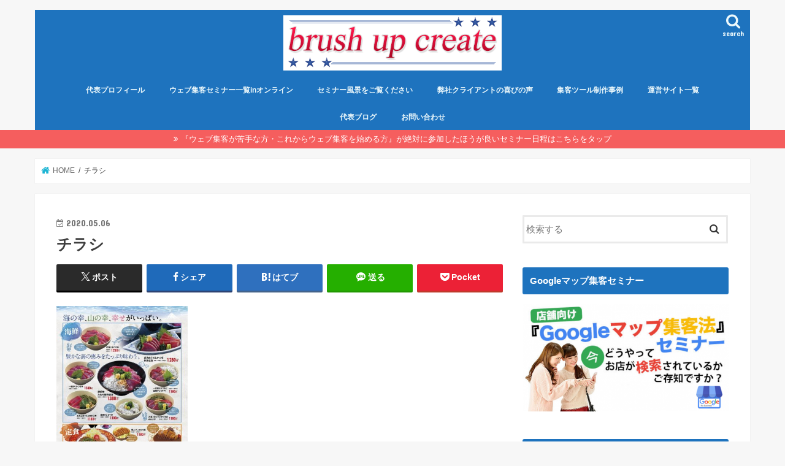

--- FILE ---
content_type: text/html; charset=UTF-8
request_url: https://brush-up18.net/omaezaki-tawaraya/attachment/%E3%83%81%E3%83%A9%E3%82%B7/
body_size: 17333
content:
<!doctype html>
<html dir="ltr" lang="ja" prefix="og: https://ogp.me/ns#">

<head>
<meta charset="utf-8">
<meta http-equiv="X-UA-Compatible" content="IE=edge">
<title>チラシ | 名古屋でウェブ集客セミナー・マーケティング・MEO対策ならBUC</title>
<meta name="HandheldFriendly" content="True">
<meta name="MobileOptimized" content="320">
<meta name="viewport" content="width=device-width, initial-scale=1"/>

<link rel="apple-touch-icon" href="https://brush-up18.net/wp-content/uploads/2018/12/名前なし.png"><link rel="icon" href="https://brush-up18.net/wp-content/uploads/2018/12/名前なし.png">
<link rel="pingback" href="https://brush-up18.net/xmlrpc.php">

<!--[if IE]>
<link rel="shortcut icon" href="https://brush-up18.net/wp-content/uploads/2018/12/名前なし.png"><![endif]-->

<!-- GAタグ -->
<script async src="https://www.googletagmanager.com/gtag/js?id=G-7XX42G33DN"></script>
<script>
  window.dataLayer = window.dataLayer || [];
  function gtag(){dataLayer.push(arguments);}
  gtag('js', new Date());

  gtag('config', 'G-7XX42G33DN');
</script>

<!-- Google tag (gtag.js) -->
<script async src="https://www.googletagmanager.com/gtag/js?id=G-7XX42G33DN"></script>
<script>
  window.dataLayer = window.dataLayer || [];
  function gtag(){dataLayer.push(arguments);}
  gtag('js', new Date());

  gtag('config', 'G-7XX42G33DN');
</script>

		<!-- All in One SEO 4.9.1 - aioseo.com -->
	<meta name="robots" content="max-image-preview:large" />
	<meta name="author" content="brushup758"/>
	<link rel="canonical" href="https://brush-up18.net/omaezaki-tawaraya/attachment/%e3%83%81%e3%83%a9%e3%82%b7/" />
	<meta name="generator" content="All in One SEO (AIOSEO) 4.9.1" />
		<meta property="og:locale" content="ja_JP" />
		<meta property="og:site_name" content="名古屋でウェブ集客セミナー・マーケティング・MEO対策ならBUC | 店舗経営にマーケティングを浸透させるセミナー講師" />
		<meta property="og:type" content="article" />
		<meta property="og:title" content="チラシ | 名古屋でウェブ集客セミナー・マーケティング・MEO対策ならBUC" />
		<meta property="og:url" content="https://brush-up18.net/omaezaki-tawaraya/attachment/%e3%83%81%e3%83%a9%e3%82%b7/" />
		<meta property="article:published_time" content="2020-05-05T19:42:56+00:00" />
		<meta property="article:modified_time" content="2020-05-05T19:43:05+00:00" />
		<meta name="twitter:card" content="summary" />
		<meta name="twitter:title" content="チラシ | 名古屋でウェブ集客セミナー・マーケティング・MEO対策ならBUC" />
		<script type="application/ld+json" class="aioseo-schema">
			{"@context":"https:\/\/schema.org","@graph":[{"@type":"BreadcrumbList","@id":"https:\/\/brush-up18.net\/omaezaki-tawaraya\/attachment\/%e3%83%81%e3%83%a9%e3%82%b7\/#breadcrumblist","itemListElement":[{"@type":"ListItem","@id":"https:\/\/brush-up18.net#listItem","position":1,"name":"Home","item":"https:\/\/brush-up18.net","nextItem":{"@type":"ListItem","@id":"https:\/\/brush-up18.net\/omaezaki-tawaraya\/attachment\/%e3%83%81%e3%83%a9%e3%82%b7\/#listItem","name":"\u30c1\u30e9\u30b7"}},{"@type":"ListItem","@id":"https:\/\/brush-up18.net\/omaezaki-tawaraya\/attachment\/%e3%83%81%e3%83%a9%e3%82%b7\/#listItem","position":2,"name":"\u30c1\u30e9\u30b7","previousItem":{"@type":"ListItem","@id":"https:\/\/brush-up18.net#listItem","name":"Home"}}]},{"@type":"ItemPage","@id":"https:\/\/brush-up18.net\/omaezaki-tawaraya\/attachment\/%e3%83%81%e3%83%a9%e3%82%b7\/#itempage","url":"https:\/\/brush-up18.net\/omaezaki-tawaraya\/attachment\/%e3%83%81%e3%83%a9%e3%82%b7\/","name":"\u30c1\u30e9\u30b7 | \u540d\u53e4\u5c4b\u3067\u30a6\u30a7\u30d6\u96c6\u5ba2\u30bb\u30df\u30ca\u30fc\u30fb\u30de\u30fc\u30b1\u30c6\u30a3\u30f3\u30b0\u30fbMEO\u5bfe\u7b56\u306a\u3089BUC","inLanguage":"ja","isPartOf":{"@id":"https:\/\/brush-up18.net\/#website"},"breadcrumb":{"@id":"https:\/\/brush-up18.net\/omaezaki-tawaraya\/attachment\/%e3%83%81%e3%83%a9%e3%82%b7\/#breadcrumblist"},"author":{"@id":"https:\/\/brush-up18.net\/author\/ij26362000\/#author"},"creator":{"@id":"https:\/\/brush-up18.net\/author\/ij26362000\/#author"},"datePublished":"2020-05-06T04:42:56+09:00","dateModified":"2020-05-06T04:43:05+09:00"},{"@type":"Organization","@id":"https:\/\/brush-up18.net\/#organization","name":"\u540d\u53e4\u5c4b\u3067\u30a6\u30a7\u30d6\u96c6\u5ba2\u30bb\u30df\u30ca\u30fc\u30fb\u30de\u30fc\u30b1\u30c6\u30a3\u30f3\u30b0\u30fbMEO\u5bfe\u7b56\u306a\u3089BUC","description":"\u5e97\u8217\u7d4c\u55b6\u306b\u30de\u30fc\u30b1\u30c6\u30a3\u30f3\u30b0\u3092\u6d78\u900f\u3055\u305b\u308b\u30bb\u30df\u30ca\u30fc\u8b1b\u5e2b","url":"https:\/\/brush-up18.net\/"},{"@type":"Person","@id":"https:\/\/brush-up18.net\/author\/ij26362000\/#author","url":"https:\/\/brush-up18.net\/author\/ij26362000\/","name":"brushup758","image":{"@type":"ImageObject","@id":"https:\/\/brush-up18.net\/omaezaki-tawaraya\/attachment\/%e3%83%81%e3%83%a9%e3%82%b7\/#authorImage","url":"https:\/\/secure.gravatar.com\/avatar\/466d6928e000c1dd7773bbc8abdead2a3f53812ca0d730689a0abb286d2afbe6?s=96&d=mm&r=g","width":96,"height":96,"caption":"brushup758"}},{"@type":"WebSite","@id":"https:\/\/brush-up18.net\/#website","url":"https:\/\/brush-up18.net\/","name":"\u540d\u53e4\u5c4b\u3067\u30a6\u30a7\u30d6\u96c6\u5ba2\u30bb\u30df\u30ca\u30fc\u30fb\u30de\u30fc\u30b1\u30c6\u30a3\u30f3\u30b0\u30fbMEO\u5bfe\u7b56\u306a\u3089BUC","description":"\u5e97\u8217\u7d4c\u55b6\u306b\u30de\u30fc\u30b1\u30c6\u30a3\u30f3\u30b0\u3092\u6d78\u900f\u3055\u305b\u308b\u30bb\u30df\u30ca\u30fc\u8b1b\u5e2b","inLanguage":"ja","publisher":{"@id":"https:\/\/brush-up18.net\/#organization"}}]}
		</script>
		<!-- All in One SEO -->

<link rel='dns-prefetch' href='//ajax.googleapis.com' />
<link rel='dns-prefetch' href='//stats.wp.com' />
<link rel='dns-prefetch' href='//fonts.googleapis.com' />
<link rel='dns-prefetch' href='//maxcdn.bootstrapcdn.com' />
<link rel='dns-prefetch' href='//v0.wordpress.com' />
<link rel='preconnect' href='//c0.wp.com' />
<link rel="alternate" type="application/rss+xml" title="名古屋でウェブ集客セミナー・マーケティング・MEO対策ならBUC &raquo; フィード" href="https://brush-up18.net/feed/" />
<link rel="alternate" type="application/rss+xml" title="名古屋でウェブ集客セミナー・マーケティング・MEO対策ならBUC &raquo; コメントフィード" href="https://brush-up18.net/comments/feed/" />
<link rel="alternate" type="application/rss+xml" title="名古屋でウェブ集客セミナー・マーケティング・MEO対策ならBUC &raquo; チラシ のコメントのフィード" href="https://brush-up18.net/omaezaki-tawaraya/attachment/%e3%83%81%e3%83%a9%e3%82%b7/feed/" />
<link rel="alternate" title="oEmbed (JSON)" type="application/json+oembed" href="https://brush-up18.net/wp-json/oembed/1.0/embed?url=https%3A%2F%2Fbrush-up18.net%2Fomaezaki-tawaraya%2Fattachment%2F%25e3%2583%2581%25e3%2583%25a9%25e3%2582%25b7%2F" />
<link rel="alternate" title="oEmbed (XML)" type="text/xml+oembed" href="https://brush-up18.net/wp-json/oembed/1.0/embed?url=https%3A%2F%2Fbrush-up18.net%2Fomaezaki-tawaraya%2Fattachment%2F%25e3%2583%2581%25e3%2583%25a9%25e3%2582%25b7%2F&#038;format=xml" />
<style id='wp-img-auto-sizes-contain-inline-css' type='text/css'>
img:is([sizes=auto i],[sizes^="auto," i]){contain-intrinsic-size:3000px 1500px}
/*# sourceURL=wp-img-auto-sizes-contain-inline-css */
</style>
<style id='wp-emoji-styles-inline-css' type='text/css'>

	img.wp-smiley, img.emoji {
		display: inline !important;
		border: none !important;
		box-shadow: none !important;
		height: 1em !important;
		width: 1em !important;
		margin: 0 0.07em !important;
		vertical-align: -0.1em !important;
		background: none !important;
		padding: 0 !important;
	}
/*# sourceURL=wp-emoji-styles-inline-css */
</style>
<link rel='stylesheet' id='wp-block-library-css' href='https://c0.wp.com/c/6.9/wp-includes/css/dist/block-library/style.min.css' type='text/css' media='all' />
<style id='global-styles-inline-css' type='text/css'>
:root{--wp--preset--aspect-ratio--square: 1;--wp--preset--aspect-ratio--4-3: 4/3;--wp--preset--aspect-ratio--3-4: 3/4;--wp--preset--aspect-ratio--3-2: 3/2;--wp--preset--aspect-ratio--2-3: 2/3;--wp--preset--aspect-ratio--16-9: 16/9;--wp--preset--aspect-ratio--9-16: 9/16;--wp--preset--color--black: #000000;--wp--preset--color--cyan-bluish-gray: #abb8c3;--wp--preset--color--white: #ffffff;--wp--preset--color--pale-pink: #f78da7;--wp--preset--color--vivid-red: #cf2e2e;--wp--preset--color--luminous-vivid-orange: #ff6900;--wp--preset--color--luminous-vivid-amber: #fcb900;--wp--preset--color--light-green-cyan: #7bdcb5;--wp--preset--color--vivid-green-cyan: #00d084;--wp--preset--color--pale-cyan-blue: #8ed1fc;--wp--preset--color--vivid-cyan-blue: #0693e3;--wp--preset--color--vivid-purple: #9b51e0;--wp--preset--gradient--vivid-cyan-blue-to-vivid-purple: linear-gradient(135deg,rgb(6,147,227) 0%,rgb(155,81,224) 100%);--wp--preset--gradient--light-green-cyan-to-vivid-green-cyan: linear-gradient(135deg,rgb(122,220,180) 0%,rgb(0,208,130) 100%);--wp--preset--gradient--luminous-vivid-amber-to-luminous-vivid-orange: linear-gradient(135deg,rgb(252,185,0) 0%,rgb(255,105,0) 100%);--wp--preset--gradient--luminous-vivid-orange-to-vivid-red: linear-gradient(135deg,rgb(255,105,0) 0%,rgb(207,46,46) 100%);--wp--preset--gradient--very-light-gray-to-cyan-bluish-gray: linear-gradient(135deg,rgb(238,238,238) 0%,rgb(169,184,195) 100%);--wp--preset--gradient--cool-to-warm-spectrum: linear-gradient(135deg,rgb(74,234,220) 0%,rgb(151,120,209) 20%,rgb(207,42,186) 40%,rgb(238,44,130) 60%,rgb(251,105,98) 80%,rgb(254,248,76) 100%);--wp--preset--gradient--blush-light-purple: linear-gradient(135deg,rgb(255,206,236) 0%,rgb(152,150,240) 100%);--wp--preset--gradient--blush-bordeaux: linear-gradient(135deg,rgb(254,205,165) 0%,rgb(254,45,45) 50%,rgb(107,0,62) 100%);--wp--preset--gradient--luminous-dusk: linear-gradient(135deg,rgb(255,203,112) 0%,rgb(199,81,192) 50%,rgb(65,88,208) 100%);--wp--preset--gradient--pale-ocean: linear-gradient(135deg,rgb(255,245,203) 0%,rgb(182,227,212) 50%,rgb(51,167,181) 100%);--wp--preset--gradient--electric-grass: linear-gradient(135deg,rgb(202,248,128) 0%,rgb(113,206,126) 100%);--wp--preset--gradient--midnight: linear-gradient(135deg,rgb(2,3,129) 0%,rgb(40,116,252) 100%);--wp--preset--font-size--small: 13px;--wp--preset--font-size--medium: 20px;--wp--preset--font-size--large: 36px;--wp--preset--font-size--x-large: 42px;--wp--preset--spacing--20: 0.44rem;--wp--preset--spacing--30: 0.67rem;--wp--preset--spacing--40: 1rem;--wp--preset--spacing--50: 1.5rem;--wp--preset--spacing--60: 2.25rem;--wp--preset--spacing--70: 3.38rem;--wp--preset--spacing--80: 5.06rem;--wp--preset--shadow--natural: 6px 6px 9px rgba(0, 0, 0, 0.2);--wp--preset--shadow--deep: 12px 12px 50px rgba(0, 0, 0, 0.4);--wp--preset--shadow--sharp: 6px 6px 0px rgba(0, 0, 0, 0.2);--wp--preset--shadow--outlined: 6px 6px 0px -3px rgb(255, 255, 255), 6px 6px rgb(0, 0, 0);--wp--preset--shadow--crisp: 6px 6px 0px rgb(0, 0, 0);}:where(.is-layout-flex){gap: 0.5em;}:where(.is-layout-grid){gap: 0.5em;}body .is-layout-flex{display: flex;}.is-layout-flex{flex-wrap: wrap;align-items: center;}.is-layout-flex > :is(*, div){margin: 0;}body .is-layout-grid{display: grid;}.is-layout-grid > :is(*, div){margin: 0;}:where(.wp-block-columns.is-layout-flex){gap: 2em;}:where(.wp-block-columns.is-layout-grid){gap: 2em;}:where(.wp-block-post-template.is-layout-flex){gap: 1.25em;}:where(.wp-block-post-template.is-layout-grid){gap: 1.25em;}.has-black-color{color: var(--wp--preset--color--black) !important;}.has-cyan-bluish-gray-color{color: var(--wp--preset--color--cyan-bluish-gray) !important;}.has-white-color{color: var(--wp--preset--color--white) !important;}.has-pale-pink-color{color: var(--wp--preset--color--pale-pink) !important;}.has-vivid-red-color{color: var(--wp--preset--color--vivid-red) !important;}.has-luminous-vivid-orange-color{color: var(--wp--preset--color--luminous-vivid-orange) !important;}.has-luminous-vivid-amber-color{color: var(--wp--preset--color--luminous-vivid-amber) !important;}.has-light-green-cyan-color{color: var(--wp--preset--color--light-green-cyan) !important;}.has-vivid-green-cyan-color{color: var(--wp--preset--color--vivid-green-cyan) !important;}.has-pale-cyan-blue-color{color: var(--wp--preset--color--pale-cyan-blue) !important;}.has-vivid-cyan-blue-color{color: var(--wp--preset--color--vivid-cyan-blue) !important;}.has-vivid-purple-color{color: var(--wp--preset--color--vivid-purple) !important;}.has-black-background-color{background-color: var(--wp--preset--color--black) !important;}.has-cyan-bluish-gray-background-color{background-color: var(--wp--preset--color--cyan-bluish-gray) !important;}.has-white-background-color{background-color: var(--wp--preset--color--white) !important;}.has-pale-pink-background-color{background-color: var(--wp--preset--color--pale-pink) !important;}.has-vivid-red-background-color{background-color: var(--wp--preset--color--vivid-red) !important;}.has-luminous-vivid-orange-background-color{background-color: var(--wp--preset--color--luminous-vivid-orange) !important;}.has-luminous-vivid-amber-background-color{background-color: var(--wp--preset--color--luminous-vivid-amber) !important;}.has-light-green-cyan-background-color{background-color: var(--wp--preset--color--light-green-cyan) !important;}.has-vivid-green-cyan-background-color{background-color: var(--wp--preset--color--vivid-green-cyan) !important;}.has-pale-cyan-blue-background-color{background-color: var(--wp--preset--color--pale-cyan-blue) !important;}.has-vivid-cyan-blue-background-color{background-color: var(--wp--preset--color--vivid-cyan-blue) !important;}.has-vivid-purple-background-color{background-color: var(--wp--preset--color--vivid-purple) !important;}.has-black-border-color{border-color: var(--wp--preset--color--black) !important;}.has-cyan-bluish-gray-border-color{border-color: var(--wp--preset--color--cyan-bluish-gray) !important;}.has-white-border-color{border-color: var(--wp--preset--color--white) !important;}.has-pale-pink-border-color{border-color: var(--wp--preset--color--pale-pink) !important;}.has-vivid-red-border-color{border-color: var(--wp--preset--color--vivid-red) !important;}.has-luminous-vivid-orange-border-color{border-color: var(--wp--preset--color--luminous-vivid-orange) !important;}.has-luminous-vivid-amber-border-color{border-color: var(--wp--preset--color--luminous-vivid-amber) !important;}.has-light-green-cyan-border-color{border-color: var(--wp--preset--color--light-green-cyan) !important;}.has-vivid-green-cyan-border-color{border-color: var(--wp--preset--color--vivid-green-cyan) !important;}.has-pale-cyan-blue-border-color{border-color: var(--wp--preset--color--pale-cyan-blue) !important;}.has-vivid-cyan-blue-border-color{border-color: var(--wp--preset--color--vivid-cyan-blue) !important;}.has-vivid-purple-border-color{border-color: var(--wp--preset--color--vivid-purple) !important;}.has-vivid-cyan-blue-to-vivid-purple-gradient-background{background: var(--wp--preset--gradient--vivid-cyan-blue-to-vivid-purple) !important;}.has-light-green-cyan-to-vivid-green-cyan-gradient-background{background: var(--wp--preset--gradient--light-green-cyan-to-vivid-green-cyan) !important;}.has-luminous-vivid-amber-to-luminous-vivid-orange-gradient-background{background: var(--wp--preset--gradient--luminous-vivid-amber-to-luminous-vivid-orange) !important;}.has-luminous-vivid-orange-to-vivid-red-gradient-background{background: var(--wp--preset--gradient--luminous-vivid-orange-to-vivid-red) !important;}.has-very-light-gray-to-cyan-bluish-gray-gradient-background{background: var(--wp--preset--gradient--very-light-gray-to-cyan-bluish-gray) !important;}.has-cool-to-warm-spectrum-gradient-background{background: var(--wp--preset--gradient--cool-to-warm-spectrum) !important;}.has-blush-light-purple-gradient-background{background: var(--wp--preset--gradient--blush-light-purple) !important;}.has-blush-bordeaux-gradient-background{background: var(--wp--preset--gradient--blush-bordeaux) !important;}.has-luminous-dusk-gradient-background{background: var(--wp--preset--gradient--luminous-dusk) !important;}.has-pale-ocean-gradient-background{background: var(--wp--preset--gradient--pale-ocean) !important;}.has-electric-grass-gradient-background{background: var(--wp--preset--gradient--electric-grass) !important;}.has-midnight-gradient-background{background: var(--wp--preset--gradient--midnight) !important;}.has-small-font-size{font-size: var(--wp--preset--font-size--small) !important;}.has-medium-font-size{font-size: var(--wp--preset--font-size--medium) !important;}.has-large-font-size{font-size: var(--wp--preset--font-size--large) !important;}.has-x-large-font-size{font-size: var(--wp--preset--font-size--x-large) !important;}
/*# sourceURL=global-styles-inline-css */
</style>

<style id='classic-theme-styles-inline-css' type='text/css'>
/*! This file is auto-generated */
.wp-block-button__link{color:#fff;background-color:#32373c;border-radius:9999px;box-shadow:none;text-decoration:none;padding:calc(.667em + 2px) calc(1.333em + 2px);font-size:1.125em}.wp-block-file__button{background:#32373c;color:#fff;text-decoration:none}
/*# sourceURL=/wp-includes/css/classic-themes.min.css */
</style>
<link rel='stylesheet' id='contact-form-7-css' href='https://brush-up18.net/wp-content/plugins/contact-form-7/includes/css/styles.css' type='text/css' media='all' />
<link rel='stylesheet' id='wpdm-fonticon-css' href='https://brush-up18.net/wp-content/plugins/download-manager/assets/wpdm-iconfont/css/wpdm-icons.css' type='text/css' media='all' />
<link rel='stylesheet' id='wpdm-front-css' href='https://brush-up18.net/wp-content/plugins/download-manager/assets/css/front.min.css' type='text/css' media='all' />
<link rel='stylesheet' id='style-css' href='https://brush-up18.net/wp-content/themes/jstork/style.css' type='text/css' media='all' />
<link rel='stylesheet' id='child-style-css' href='https://brush-up18.net/wp-content/themes/jstork_custom/style.css' type='text/css' media='all' />
<link rel='stylesheet' id='slick-css' href='https://brush-up18.net/wp-content/themes/jstork/library/css/slick.css' type='text/css' media='all' />
<link rel='stylesheet' id='shortcode-css' href='https://brush-up18.net/wp-content/themes/jstork/library/css/shortcode.css' type='text/css' media='all' />
<link rel='stylesheet' id='gf_Concert-css' href='//fonts.googleapis.com/css?family=Concert+One' type='text/css' media='all' />
<link rel='stylesheet' id='gf_Lato-css' href='//fonts.googleapis.com/css?family=Lato' type='text/css' media='all' />
<link rel='stylesheet' id='fontawesome-css' href='//maxcdn.bootstrapcdn.com/font-awesome/4.7.0/css/font-awesome.min.css' type='text/css' media='all' />
<link rel='stylesheet' id='remodal-css' href='https://brush-up18.net/wp-content/themes/jstork/library/css/remodal.css' type='text/css' media='all' />
<link rel='stylesheet' id='animate-css' href='https://brush-up18.net/wp-content/themes/jstork/library/css/animate.min.css' type='text/css' media='all' />
<style id='jetpack_facebook_likebox-inline-css' type='text/css'>
.widget_facebook_likebox {
	overflow: hidden;
}

/*# sourceURL=https://brush-up18.net/wp-content/plugins/jetpack/modules/widgets/facebook-likebox/style.css */
</style>
<script type="text/javascript" src="//ajax.googleapis.com/ajax/libs/jquery/1.12.4/jquery.min.js" id="jquery-js"></script>
<script type="text/javascript" src="https://brush-up18.net/wp-content/plugins/download-manager/assets/js/wpdm.min.js" id="wpdm-frontend-js-js"></script>
<script type="text/javascript" id="wpdm-frontjs-js-extra">
/* <![CDATA[ */
var wpdm_url = {"home":"https://brush-up18.net/","site":"https://brush-up18.net/","ajax":"https://brush-up18.net/wp-admin/admin-ajax.php"};
var wpdm_js = {"spinner":"\u003Ci class=\"wpdm-icon wpdm-sun wpdm-spin\"\u003E\u003C/i\u003E","client_id":"3eaf9ed0f52a8ea76e21a211f84f9353"};
var wpdm_strings = {"pass_var":"\u30d1\u30b9\u30ef\u30fc\u30c9\u78ba\u8a8d\u5b8c\u4e86 !","pass_var_q":"\u30c0\u30a6\u30f3\u30ed\u30fc\u30c9\u3092\u958b\u59cb\u3059\u308b\u306b\u306f\u3001\u6b21\u306e\u30dc\u30bf\u30f3\u3092\u30af\u30ea\u30c3\u30af\u3057\u3066\u304f\u3060\u3055\u3044\u3002","start_dl":"\u30c0\u30a6\u30f3\u30ed\u30fc\u30c9\u958b\u59cb"};
//# sourceURL=wpdm-frontjs-js-extra
/* ]]> */
</script>
<script type="text/javascript" src="https://brush-up18.net/wp-content/plugins/download-manager/assets/js/front.min.js" id="wpdm-frontjs-js"></script>
<link rel="https://api.w.org/" href="https://brush-up18.net/wp-json/" /><link rel="alternate" title="JSON" type="application/json" href="https://brush-up18.net/wp-json/wp/v2/media/3795" /><link rel="EditURI" type="application/rsd+xml" title="RSD" href="https://brush-up18.net/xmlrpc.php?rsd" />

<link rel='shortlink' href='https://wp.me/a91Ovk-Zd' />
	<style>img#wpstats{display:none}</style>
		<style type="text/css">
body{color: #3E3E3E;}
a, #breadcrumb li.bc_homelink a::before, .authorbox .author_sns li a::before{color: #1BB4D3;}
a:hover{color: #E69B9B;}
.article-footer .post-categories li a,.article-footer .tags a,.accordionBtn{  background: #1BB4D3;  border-color: #1BB4D3;}
.article-footer .tags a{color:#1BB4D3; background: none;}
.article-footer .post-categories li a:hover,.article-footer .tags a:hover,.accordionBtn.active{ background:#E69B9B;  border-color:#E69B9B;}
input[type="text"],input[type="password"],input[type="datetime"],input[type="datetime-local"],input[type="date"],input[type="month"],input[type="time"],input[type="week"],input[type="number"],input[type="email"],input[type="url"],input[type="search"],input[type="tel"],input[type="color"],select,textarea,.field { background-color: #ffffff;}
.header{color: #ffffff;}
.bgfull .header,.header.bg,.header #inner-header,.menu-sp{background: #1e73be;}
#logo a{color: #eeee22;}
#g_nav .nav li a,.nav_btn,.menu-sp a,.menu-sp a,.menu-sp > ul:after{color: #edf9fc;}
#logo a:hover,#g_nav .nav li a:hover,.nav_btn:hover{color:#eeeeee;}
@media only screen and (min-width: 768px) {
.nav > li > a:after{background: #eeeeee;}
.nav ul {background: #666666;}
#g_nav .nav li ul.sub-menu li a{color: #f7f7f7;}
}
@media only screen and (max-width: 1165px) {
.site_description{background: #1e73be; color: #ffffff;}
}
#inner-content, #breadcrumb, .entry-content blockquote:before, .entry-content blockquote:after{background: #ffffff}
.top-post-list .post-list:before{background: #1BB4D3;}
.widget li a:after{color: #1BB4D3;}
.entry-content h2,.widgettitle,.accordion::before{background: #1e73be; color: #ffffff;}
.entry-content h3{border-color: #1e73be;}
.h_boader .entry-content h2{border-color: #1e73be; color: #3E3E3E;}
.h_balloon .entry-content h2:after{border-top-color: #1e73be;}
.entry-content ul li:before{ background: #1e73be;}
.entry-content ol li:before{ background: #1e73be;}
.post-list-card .post-list .eyecatch .cat-name,.top-post-list .post-list .eyecatch .cat-name,.byline .cat-name,.single .authorbox .author-newpost li .cat-name,.related-box li .cat-name,.carouselwrap .cat-name,.eyecatch .cat-name{background: #fcee21; color:  #444444;}
ul.wpp-list li a:before{background: #1e73be; color: #ffffff;}
.readmore a{border:1px solid #1BB4D3;color:#1BB4D3;}
.readmore a:hover{background:#1BB4D3;color:#fff;}
.btn-wrap a{background: #1BB4D3;border: 1px solid #1BB4D3;}
.btn-wrap a:hover{background: #E69B9B;border-color: #E69B9B;}
.btn-wrap.simple a{border:1px solid #1BB4D3;color:#1BB4D3;}
.btn-wrap.simple a:hover{background:#1BB4D3;}
.blue-btn, .comment-reply-link, #submit { background-color: #1BB4D3; }
.blue-btn:hover, .comment-reply-link:hover, #submit:hover, .blue-btn:focus, .comment-reply-link:focus, #submit:focus {background-color: #E69B9B; }
#sidebar1{color: #444444;}
.widget:not(.widget_text) a{color:#666666;}
.widget:not(.widget_text) a:hover{color:#999999;}
.bgfull #footer-top,#footer-top .inner,.cta-inner{background-color: #666666; color: #CACACA;}
.footer a,#footer-top a{color: #f7f7f7;}
#footer-top .widgettitle{color: #CACACA;}
.bgfull .footer,.footer.bg,.footer .inner {background-color: #666666;color: #CACACA;}
.footer-links li a:before{ color: #1e73be;}
.pagination a, .pagination span,.page-links a{border-color: #1BB4D3; color: #1BB4D3;}
.pagination .current,.pagination .current:hover,.page-links ul > li > span{background-color: #1BB4D3; border-color: #1BB4D3;}
.pagination a:hover, .pagination a:focus,.page-links a:hover, .page-links a:focus{background-color: #1BB4D3; color: #fff;}
</style>
<link rel="icon" href="https://brush-up18.net/wp-content/uploads/2017/07/cropped--32x32.jpg" sizes="32x32" />
<link rel="icon" href="https://brush-up18.net/wp-content/uploads/2017/07/cropped--192x192.jpg" sizes="192x192" />
<link rel="apple-touch-icon" href="https://brush-up18.net/wp-content/uploads/2017/07/cropped--180x180.jpg" />
<meta name="msapplication-TileImage" content="https://brush-up18.net/wp-content/uploads/2017/07/cropped--270x270.jpg" />
<meta name="generator" content="WordPress Download Manager 3.3.32" />
                <style>
        /* WPDM Link Template Styles */        </style>
                <style>

            :root {
                --color-primary: #4a8eff;
                --color-primary-rgb: 74, 142, 255;
                --color-primary-hover: #5998ff;
                --color-primary-active: #3281ff;
                --clr-sec: #6c757d;
                --clr-sec-rgb: 108, 117, 125;
                --clr-sec-hover: #6c757d;
                --clr-sec-active: #6c757d;
                --color-secondary: #6c757d;
                --color-secondary-rgb: 108, 117, 125;
                --color-secondary-hover: #6c757d;
                --color-secondary-active: #6c757d;
                --color-success: #018e11;
                --color-success-rgb: 1, 142, 17;
                --color-success-hover: #0aad01;
                --color-success-active: #0c8c01;
                --color-info: #2CA8FF;
                --color-info-rgb: 44, 168, 255;
                --color-info-hover: #2CA8FF;
                --color-info-active: #2CA8FF;
                --color-warning: #FFB236;
                --color-warning-rgb: 255, 178, 54;
                --color-warning-hover: #FFB236;
                --color-warning-active: #FFB236;
                --color-danger: #ff5062;
                --color-danger-rgb: 255, 80, 98;
                --color-danger-hover: #ff5062;
                --color-danger-active: #ff5062;
                --color-green: #30b570;
                --color-blue: #0073ff;
                --color-purple: #8557D3;
                --color-red: #ff5062;
                --color-muted: rgba(69, 89, 122, 0.6);
                --wpdm-font: "Sen", -apple-system, BlinkMacSystemFont, "Segoe UI", Roboto, Helvetica, Arial, sans-serif, "Apple Color Emoji", "Segoe UI Emoji", "Segoe UI Symbol";
            }

            .wpdm-download-link.btn.btn-primary {
                border-radius: 4px;
            }


        </style>
        </head>

<body data-rsssl=1 class="attachment wp-singular attachment-template-default single single-attachment postid-3795 attachmentid-3795 attachment-jpeg wp-theme-jstork wp-child-theme-jstork_custom bg pannavi_on h_default sidebarright undo_off">
	<div id="container">

<header class="header animated fadeIn headercenter" role="banner">
<div id="inner-header" class="wrap cf">
<div id="logo" class="gf fs_m">
<p class="h1 img"><a href="https://brush-up18.net"><img src="https://brush-up18.net/wp-content/uploads/2018/12/名前なし.png" alt="名古屋でウェブ集客セミナー・マーケティング・MEO対策ならBUC"></a></p>
</div>

<a href="#searchbox" data-remodal-target="searchbox" class="nav_btn search_btn"><span class="text gf">search</span></a>

<nav id="g_nav" role="navigation">
<ul id="menu-gloval-navi" class="nav top-nav cf"><li id="menu-item-3296" class="menu-item menu-item-type-post_type menu-item-object-page menu-item-3296"><a href="https://brush-up18.net/profile/">代表プロフィール</a></li>
<li id="menu-item-1351" class="menu-item menu-item-type-post_type menu-item-object-page menu-item-1351"><a href="https://brush-up18.net/seminar-list/">ウェブ集客セミナー一覧inオンライン</a></li>
<li id="menu-item-1807" class="menu-item menu-item-type-post_type menu-item-object-page menu-item-1807"><a href="https://brush-up18.net/seminar-appearance/">セミナー風景をご覧ください</a></li>
<li id="menu-item-1786" class="menu-item menu-item-type-post_type menu-item-object-page menu-item-1786"><a href="https://brush-up18.net/c-voice/">弊社クライアントの喜びの声</a></li>
<li id="menu-item-1835" class="menu-item menu-item-type-post_type menu-item-object-page menu-item-1835"><a href="https://brush-up18.net/production-example/">集客ツール制作事例</a></li>
<li id="menu-item-1364" class="menu-item menu-item-type-post_type menu-item-object-page menu-item-1364"><a href="https://brush-up18.net/operation-site/">運営サイト一覧</a></li>
<li id="menu-item-3262" class="menu-item menu-item-type-post_type menu-item-object-page current_page_parent menu-item-3262"><a href="https://brush-up18.net/blog/">代表ブログ</a></li>
<li id="menu-item-1814" class="menu-item menu-item-type-post_type menu-item-object-page menu-item-1814"><a href="https://brush-up18.net/inquiry/">お問い合わせ</a></li>
</ul></nav>

<a href="#spnavi" data-remodal-target="spnavi" class="nav_btn"><span class="text gf">menu</span></a>



</div>
</header>


<div class="remodal" data-remodal-id="spnavi" data-remodal-options="hashTracking:false">
<button data-remodal-action="close" class="remodal-close"><span class="text gf">CLOSE</span></button>
<ul id="menu-gloval-navi-1" class="sp_g_nav nav top-nav cf"><li class="menu-item menu-item-type-post_type menu-item-object-page menu-item-3296"><a href="https://brush-up18.net/profile/">代表プロフィール</a></li>
<li class="menu-item menu-item-type-post_type menu-item-object-page menu-item-1351"><a href="https://brush-up18.net/seminar-list/">ウェブ集客セミナー一覧inオンライン</a></li>
<li class="menu-item menu-item-type-post_type menu-item-object-page menu-item-1807"><a href="https://brush-up18.net/seminar-appearance/">セミナー風景をご覧ください</a></li>
<li class="menu-item menu-item-type-post_type menu-item-object-page menu-item-1786"><a href="https://brush-up18.net/c-voice/">弊社クライアントの喜びの声</a></li>
<li class="menu-item menu-item-type-post_type menu-item-object-page menu-item-1835"><a href="https://brush-up18.net/production-example/">集客ツール制作事例</a></li>
<li class="menu-item menu-item-type-post_type menu-item-object-page menu-item-1364"><a href="https://brush-up18.net/operation-site/">運営サイト一覧</a></li>
<li class="menu-item menu-item-type-post_type menu-item-object-page current_page_parent menu-item-3262"><a href="https://brush-up18.net/blog/">代表ブログ</a></li>
<li class="menu-item menu-item-type-post_type menu-item-object-page menu-item-1814"><a href="https://brush-up18.net/inquiry/">お問い合わせ</a></li>
</ul><button data-remodal-action="close" class="remodal-close"><span class="text gf">CLOSE</span></button>
</div>




<div class="remodal searchbox" data-remodal-id="searchbox" data-remodal-options="hashTracking:false">
<div class="search cf"><dl><dt>キーワードで記事を検索</dt><dd><form role="search" method="get" id="searchform" class="searchform cf" action="https://brush-up18.net/" >
		<input type="search" placeholder="検索する" value="" name="s" id="s" />
		<button type="submit" id="searchsubmit" ><i class="fa fa-search"></i></button>
		</form></dd></dl></div>
<button data-remodal-action="close" class="remodal-close"><span class="text gf">CLOSE</span></button>
</div>


<div class="header-info"><a  style="background-color: ;" href="https://brush-up18.net/seminar-list/">『ウェブ集客が苦手な方・これからウェブ集客を始める方』が絶対に参加したほうが良いセミナー日程はこちらをタップ</a></div>




<div id="breadcrumb" class="breadcrumb inner wrap cf"><ul itemscope itemtype="http://schema.org/BreadcrumbList"><li itemprop="itemListElement" itemscope itemtype="http://schema.org/ListItem" class="bc_homelink"><a itemprop="item" href="https://brush-up18.net/"><span itemprop="name"> HOME</span></a><meta itemprop="position" content="1" /></li><li itemprop="itemListElement" itemscope itemtype="http://schema.org/ListItem" class="bc_posttitle"><span itemprop="name">チラシ</span><meta itemprop="position" content="3" /></li></ul></div>
<div id="content">
<div id="inner-content" class="wrap cf">

<main id="main" class="m-all t-all d-5of7 cf" role="main">
<article id="post-3795" class="post-3795 attachment type-attachment status-inherit hentry article cf" role="article">
<header class="article-header entry-header">
<p class="byline entry-meta vcard cf">
<time class="date gf entry-date updated"  datetime="2020-05-06">2020.05.06</time>

<span class="writer name author"><span class="fn">brushup758</span></span>
</p>

<h1 class="entry-title single-title" itemprop="headline" rel="bookmark">チラシ</h1>

<div class="share short">
<div class="sns">
<ul class="cf">

<li class="twitter"> 
<a target="blank" href="//twitter.com/intent/tweet?url=https%3A%2F%2Fbrush-up18.net%2Fomaezaki-tawaraya%2Fattachment%2F%25e3%2583%2581%25e3%2583%25a9%25e3%2582%25b7%2F&text=%E3%83%81%E3%83%A9%E3%82%B7&tw_p=tweetbutton" onclick="window.open(this.href, 'tweetwindow', 'width=550, height=450,personalbar=0,toolbar=0,scrollbars=1,resizable=1'); return false;"><span class="text">ポスト</span><span class="count"></span></a>
</li>

<li class="facebook">
<a href="//www.facebook.com/sharer.php?src=bm&u=https%3A%2F%2Fbrush-up18.net%2Fomaezaki-tawaraya%2Fattachment%2F%25e3%2583%2581%25e3%2583%25a9%25e3%2582%25b7%2F&t=%E3%83%81%E3%83%A9%E3%82%B7" onclick="javascript:window.open(this.href, '', 'menubar=no,toolbar=no,resizable=yes,scrollbars=yes,height=300,width=600');return false;"><i class="fa fa-facebook"></i><span class="text">シェア</span><span class="count"></span></a>
</li>

<li class="hatebu">       
<a href="//b.hatena.ne.jp/add?mode=confirm&url=https://brush-up18.net/omaezaki-tawaraya/attachment/%e3%83%81%e3%83%a9%e3%82%b7/&title=%E3%83%81%E3%83%A9%E3%82%B7" onclick="window.open(this.href, 'HBwindow', 'width=600, height=400, menubar=no, toolbar=no, scrollbars=yes'); return false;" target="_blank"><span class="text">はてブ</span><span class="count"></span></a>
</li>

<li class="line">
<a href="//line.me/R/msg/text/?%E3%83%81%E3%83%A9%E3%82%B7%0Ahttps%3A%2F%2Fbrush-up18.net%2Fomaezaki-tawaraya%2Fattachment%2F%25e3%2583%2581%25e3%2583%25a9%25e3%2582%25b7%2F" target="_blank"><span class="text">送る</span></a>
</li>

<li class="pocket">
<a href="//getpocket.com/edit?url=https://brush-up18.net/omaezaki-tawaraya/attachment/%e3%83%81%e3%83%a9%e3%82%b7/&title=チラシ" onclick="window.open(this.href, 'FBwindow', 'width=550, height=350, menubar=no, toolbar=no, scrollbars=yes'); return false;"><i class="fa fa-get-pocket"></i><span class="text">Pocket</span><span class="count"></span></a></li>

</ul>
</div> 
</div></header>



<section class="entry-content cf">


<p class="attachment"><a href='https://brush-up18.net/wp-content/uploads/2020/05/7ae73397e50ecab9b7733478b858c8a6.jpg'><img fetchpriority="high" decoding="async" width="214" height="300" src="https://brush-up18.net/wp-content/uploads/2020/05/7ae73397e50ecab9b7733478b858c8a6-357x500.jpg" class="attachment-medium size-medium" alt="チラシ" srcset="https://brush-up18.net/wp-content/uploads/2020/05/7ae73397e50ecab9b7733478b858c8a6-357x500.jpg 357w, https://brush-up18.net/wp-content/uploads/2020/05/7ae73397e50ecab9b7733478b858c8a6-768x1076.jpg 768w, https://brush-up18.net/wp-content/uploads/2020/05/7ae73397e50ecab9b7733478b858c8a6.jpg 1081w" sizes="(max-width: 214px) 100vw, 214px" /></a></p>


</section>




<div class="fb-likebtn wow animated fadeIn cf" data-wow-delay="0.5s">
<div id="fb-root"></div>
<script>(function(d, s, id) {
var js, fjs = d.getElementsByTagName(s)[0];
if (d.getElementById(id)) return;
js = d.createElement(s); js.id = id;
js.src = "//connect.facebook.net/ja_JP/sdk.js#xfbml=1&version=v2.4";
fjs.parentNode.insertBefore(js, fjs);
}(document, 'script', 'facebook-jssdk'));</script>
<figure class="eyecatch">
<img src="https://brush-up18.net/wp-content/themes/jstork/library/images/noimg.png">
</figure>
<div class="rightbox"><div class="fb-like fb-button" data-href="https://www.facebook.com/brushupthought/" data-layout="button_count" data-action="like" data-show-faces="false" data-share="false"></div><div class="like_text"><p>この記事が気に入ったら<br><i class="fa fa-thumbs-up"></i> いいねしよう！</p>
<p class="small">最新記事をお届けします。</p></div></div></div>


<div class="sharewrap wow animated fadeIn" data-wow-delay="0.5s">

<div class="share">
<div class="sns">
<ul class="cf">

<li class="twitter"> 
<a target="blank" href="//twitter.com/intent/tweet?url=https%3A%2F%2Fbrush-up18.net%2Fomaezaki-tawaraya%2Fattachment%2F%25e3%2583%2581%25e3%2583%25a9%25e3%2582%25b7%2F&text=%E3%83%81%E3%83%A9%E3%82%B7&tw_p=tweetbutton" onclick="window.open(this.href, 'tweetwindow', 'width=550, height=450,personalbar=0,toolbar=0,scrollbars=1,resizable=1'); return false;"><span class="text">ポスト</span><span class="count"></span></a>
</li>

<li class="facebook">
<a href="//www.facebook.com/sharer.php?src=bm&u=https%3A%2F%2Fbrush-up18.net%2Fomaezaki-tawaraya%2Fattachment%2F%25e3%2583%2581%25e3%2583%25a9%25e3%2582%25b7%2F&t=%E3%83%81%E3%83%A9%E3%82%B7" onclick="javascript:window.open(this.href, '', 'menubar=no,toolbar=no,resizable=yes,scrollbars=yes,height=300,width=600');return false;"><i class="fa fa-facebook"></i><span class="text">シェア</span><span class="count"></span></a>
</li>

<li class="hatebu">       
<a href="//b.hatena.ne.jp/add?mode=confirm&url=https://brush-up18.net/omaezaki-tawaraya/attachment/%e3%83%81%e3%83%a9%e3%82%b7/&title=%E3%83%81%E3%83%A9%E3%82%B7" onclick="window.open(this.href, 'HBwindow', 'width=600, height=400, menubar=no, toolbar=no, scrollbars=yes'); return false;" target="_blank"><span class="text">はてブ</span><span class="count"></span></a>
</li>

<li class="line">
<a href="//line.me/R/msg/text/?%E3%83%81%E3%83%A9%E3%82%B7%0Ahttps%3A%2F%2Fbrush-up18.net%2Fomaezaki-tawaraya%2Fattachment%2F%25e3%2583%2581%25e3%2583%25a9%25e3%2582%25b7%2F" target="_blank"><span class="text">送る</span></a>
</li>

<li class="pocket">
<a href="//getpocket.com/edit?url=https://brush-up18.net/omaezaki-tawaraya/attachment/%e3%83%81%e3%83%a9%e3%82%b7/&title=チラシ" onclick="window.open(this.href, 'FBwindow', 'width=550, height=350, menubar=no, toolbar=no, scrollbars=yes'); return false;"><i class="fa fa-get-pocket"></i><span class="text">Pocket</span><span class="count"></span></a></li>

<li class="feedly">
<a href="https://feedly.com/i/subscription/feed/https://brush-up18.net/feed/"  target="blank"><i class="fa fa-rss"></i><span class="text">feedly</span><span class="count"></span></a></li>    
</ul>
</div>
</div></div>




	<div id="respond" class="comment-respond">
		<h3 id="reply-title" class="comment-reply-title">コメントを残す <small><a rel="nofollow" id="cancel-comment-reply-link" href="/omaezaki-tawaraya/attachment/%E3%83%81%E3%83%A9%E3%82%B7/#respond" style="display:none;">コメントをキャンセル</a></small></h3><form action="https://brush-up18.net/wp-comments-post.php" method="post" id="commentform" class="comment-form"><p class="comment-notes"><span id="email-notes">メールアドレスが公開されることはありません。</span> <span class="required-field-message"><span class="required">※</span> が付いている欄は必須項目です</span></p><p class="comment-form-comment"><label for="comment">コメント <span class="required">※</span></label> <textarea id="comment" name="comment" cols="45" rows="8" maxlength="65525" required></textarea></p><p class="comment-form-author"><label for="author">名前 <span class="required">※</span></label> <input id="author" name="author" type="text" value="" size="30" maxlength="245" autocomplete="name" required /></p>
<p class="comment-form-email"><label for="email">メール <span class="required">※</span></label> <input id="email" name="email" type="email" value="" size="30" maxlength="100" aria-describedby="email-notes" autocomplete="email" required /></p>
<p class="comment-form-url"><label for="url">サイト</label> <input id="url" name="url" type="url" value="" size="30" maxlength="200" autocomplete="url" /></p>
<p><img src="https://brush-up18.net/wp-content/siteguard/654819121.png" alt="CAPTCHA"></p><p><label for="siteguard_captcha">上に表示された文字を入力してください。</label><br /><input type="text" name="siteguard_captcha" id="siteguard_captcha" class="input" value="" size="10" aria-required="true" /><input type="hidden" name="siteguard_captcha_prefix" id="siteguard_captcha_prefix" value="654819121" /></p><p class="form-submit"><input name="submit" type="submit" id="submit" class="submit" value="コメントを送信" /> <input type='hidden' name='comment_post_ID' value='3795' id='comment_post_ID' />
<input type='hidden' name='comment_parent' id='comment_parent' value='0' />
</p></form>	</div><!-- #respond -->
	
</article>

<div class="np-post">
<div class="navigation">
<div class="prev np-post-list">
<div class="home_link">
<a href="https://brush-up18.net"><figure class="eyecatch"><i class="fa fa-home"></i></figure><span class="ttl">トップページへ</span></a>
</div>
</div>

<div class="next np-post-list">
<div class="home_link">
<a href="https://brush-up18.net"><span class="ttl">トップページへ</span><figure class="eyecatch"><i class="fa fa-home"></i></figure></a>
</div>
</div>
</div>
</div>

  <div class="related-box original-related wow animated fadeIn cf">
    <div class="inbox">
	    <h2 class="related-h h_ttl"><span class="gf">RECOMMEND</span>こちらの記事も人気です。</h2>
		    <div class="related-post">
				<ul class="related-list cf">

  	        <li rel="bookmark" title="徳川姫殿劇団を応援してくれるお店を回ってきました">
		        <a href="https://brush-up18.net/event/himetono/" rel=\"bookmark" title="徳川姫殿劇団を応援してくれるお店を回ってきました" class="title">
		        	<figure class="eyecatch">
	        	                <img width="300" height="200" src="https://brush-up18.net/wp-content/uploads/2020/08/01e2306790caf17beec6565e38dcba7d-300x200.jpg" class="attachment-post-thum size-post-thum wp-post-image" alt="名東ツーリスト" decoding="async" />	        	        		<span class="cat-name">イベント</span>
		            </figure>
					<time class="date gf">2020.8.29</time>
					<h3 class="ttl">
						徳川姫殿劇団を応援してくれるお店を回ってきました					</h3>
				</a>
	        </li>
  	        <li rel="bookmark" title="塩ダレ油そば(まぜそば)プレゼントby油そば専門店『ぎん晴れ55』">
		        <a href="https://brush-up18.net/event/shiodare-present/" rel=\"bookmark" title="塩ダレ油そば(まぜそば)プレゼントby油そば専門店『ぎん晴れ55』" class="title">
		        	<figure class="eyecatch">
	        	                <img width="300" height="200" src="https://brush-up18.net/wp-content/uploads/2020/05/17e0649749640ed1458c9437d3edf28b-300x200.png" class="attachment-post-thum size-post-thum wp-post-image" alt="塩だれ油そば" decoding="async" />	        	        		<span class="cat-name">イベント</span>
		            </figure>
					<time class="date gf">2020.5.20</time>
					<h3 class="ttl">
						塩ダレ油そば(まぜそば)プレゼントby油そば専門店『ぎん晴れ55』					</h3>
				</a>
	        </li>
  	        <li rel="bookmark" title="新宿で、、、">
		        <a href="https://brush-up18.net/other/shinjuku/" rel=\"bookmark" title="新宿で、、、" class="title">
		        	<figure class="eyecatch">
	        	                <img width="300" height="200" src="https://brush-up18.net/wp-content/uploads/2017/08/20689606_1774269432864230_5143869527093543247_o-300x200.jpg" class="attachment-post-thum size-post-thum wp-post-image" alt="東京、新宿、焼き鳥" decoding="async" loading="lazy" />	        	        		<span class="cat-name">その他</span>
		            </figure>
					<time class="date gf">2017.8.12</time>
					<h3 class="ttl">
						新宿で、、、					</h3>
				</a>
	        </li>
  	        <li rel="bookmark" title="11月2日木(祝前日)   第9回ディズニーパーティー">
		        <a href="https://brush-up18.net/other/deisney/" rel=\"bookmark" title="11月2日木(祝前日)   第9回ディズニーパーティー" class="title">
		        	<figure class="eyecatch">
	        	                <img width="300" height="200" src="https://brush-up18.net/wp-content/uploads/2017/11/良い-300x200.jpg" class="attachment-post-thum size-post-thum wp-post-image" alt="パーティー、USJ、人間" decoding="async" loading="lazy" />	        	        		<span class="cat-name">その他</span>
		            </figure>
					<time class="date gf">2017.11.1</time>
					<h3 class="ttl">
						11月2日木(祝前日)   第9回ディズニーパーティー					</h3>
				</a>
	        </li>
  	        <li rel="bookmark" title="ブログ投稿に他サイトのURLって貼ってもいいの？">
		        <a href="https://brush-up18.net/cliant/other-url/" rel=\"bookmark" title="ブログ投稿に他サイトのURLって貼ってもいいの？" class="title">
		        	<figure class="eyecatch">
	        	                <img width="300" height="200" src="https://brush-up18.net/wp-content/uploads/2019/03/2fe57b492d7a0bada0d1d0913d999588-300x200.jpg" class="attachment-post-thum size-post-thum wp-post-image" alt="リンク、ホームページ、著作権侵害" decoding="async" loading="lazy" />	        	        		<span class="cat-name">クライアント</span>
		            </figure>
					<time class="date gf">2019.3.8</time>
					<h3 class="ttl">
						ブログ投稿に他サイトのURLって貼ってもいいの？					</h3>
				</a>
	        </li>
  	        <li rel="bookmark" title="サラリーマンの確定申告について">
		        <a href="https://brush-up18.net/other/tax-return-for-employee/" rel=\"bookmark" title="サラリーマンの確定申告について" class="title">
		        	<figure class="eyecatch">
	        	                <img width="300" height="200" src="https://brush-up18.net/wp-content/uploads/2022/07/確定申告-300x200.jpeg" class="attachment-post-thum size-post-thum wp-post-image" alt="確定申告" decoding="async" loading="lazy" srcset="https://brush-up18.net/wp-content/uploads/2022/07/確定申告-300x200.jpeg 300w, https://brush-up18.net/wp-content/uploads/2022/07/確定申告-500x331.jpeg 500w, https://brush-up18.net/wp-content/uploads/2022/07/確定申告.jpeg 680w" sizes="auto, (max-width: 300px) 100vw, 300px" />	        	        		<span class="cat-name">その他</span>
		            </figure>
					<time class="date gf">2022.7.25</time>
					<h3 class="ttl">
						サラリーマンの確定申告について					</h3>
				</a>
	        </li>
  	        <li rel="bookmark" title="続・仲間がいるから頑張れる">
		        <a href="https://brush-up18.net/other/friends/" rel=\"bookmark" title="続・仲間がいるから頑張れる" class="title">
		        	<figure class="eyecatch">
	        	                <img width="300" height="200" src="https://brush-up18.net/wp-content/uploads/2017/08/ee89d80eea8af7d2b2be5807748bd155_s-300x200.jpg" class="attachment-post-thum size-post-thum wp-post-image" alt="フレンド、男女、婚活" decoding="async" loading="lazy" />	        	        		<span class="cat-name">その他</span>
		            </figure>
					<time class="date gf">2017.8.6</time>
					<h3 class="ttl">
						続・仲間がいるから頑張れる					</h3>
				</a>
	        </li>
  	        <li rel="bookmark" title="8月29日(火)はファッションセミナーへ">
		        <a href="https://brush-up18.net/other/seminer/" rel=\"bookmark" title="8月29日(火)はファッションセミナーへ" class="title">
		        	<figure class="eyecatch">
	        	                <img width="300" height="200" src="https://brush-up18.net/wp-content/uploads/2017/08/新チラシコミット-300x200.jpg" class="attachment-post-thum size-post-thum wp-post-image" alt="チラシ、ファッション、セミナー" decoding="async" loading="lazy" />	        	        		<span class="cat-name">その他</span>
		            </figure>
					<time class="date gf">2017.8.23</time>
					<h3 class="ttl">
						8月29日(火)はファッションセミナーへ					</h3>
				</a>
	        </li>
  
  			</ul>
	    </div>
    </div>
</div>
  
<div class="authorbox wow animated fadeIn" data-wow-delay="0.5s">
</div>
</main>
<div id="sidebar1" class="sidebar m-all t-all d-2of7 cf" role="complementary">

<div id="search-2" class="widget widget_search"><form role="search" method="get" id="searchform" class="searchform cf" action="https://brush-up18.net/" >
		<input type="search" placeholder="検索する" value="" name="s" id="s" />
		<button type="submit" id="searchsubmit" ><i class="fa fa-search"></i></button>
		</form></div><div id="text-9" class="widget widget_text"><h4 class="widgettitle"><span>Googleマップ集客セミナー</span></h4>			<div class="textwidget"><p><a href="https://brush-up18.net/googlemap-seminar/"><img loading="lazy" decoding="async" class="aligncenter size-large wp-image-3020" src="https://brush-up18.net/wp-content/uploads/2020/02/bfae3e7a59b61859a736be4b9eedcc47-500x263.png" alt="" width="500" height="263" srcset="https://brush-up18.net/wp-content/uploads/2020/02/bfae3e7a59b61859a736be4b9eedcc47-500x263.png 500w, https://brush-up18.net/wp-content/uploads/2020/02/bfae3e7a59b61859a736be4b9eedcc47.png 570w" sizes="auto, (max-width: 500px) 100vw, 500px" /></a></p>
</div>
		</div><div id="text-5" class="widget widget_text"><h4 class="widgettitle"><span>HP集客セミナー</span></h4>			<div class="textwidget"><p><a href="https://brush-up18.net/homepage-seminar/"onClick="ga('send', 'event', 'セミナー', 'link', 'HPセミナー');"><img loading="lazy" decoding="async" class="aligncenter size-full wp-image-1340" src="https://brush-up18.net/wp-content/uploads/2018/12/カット.jpg" alt="ホームページ集客、ウェブ集客、セミナー" width="570" height="300" srcset="https://brush-up18.net/wp-content/uploads/2018/12/カット.jpg 570w, https://brush-up18.net/wp-content/uploads/2018/12/カット-300x158.jpg 300w" sizes="auto, (max-width: 570px) 100vw, 570px" /></a></p>
</div>
		</div><div id="text-18" class="widget widget_text"><h4 class="widgettitle"><span>LINE＠集客セミナー</span></h4>			<div class="textwidget"><p><a href="https://brush-up18.net/line-seminar/"><img loading="lazy" decoding="async" class="aligncenter size-medium wp-image-2470" src="https://brush-up18.net/wp-content/uploads/2019/09/12fb5f098102cdfeadafdfa38fecad0c-300x158.jpg" alt="LINE＠,マーケティング,セミナー" width="300" height="158" /></a></p>
</div>
		</div><div id="text-8" class="widget widget_text"><h4 class="widgettitle"><span>ビジネスモデルの作り方セミナー</span></h4>			<div class="textwidget"><p><a href="https://brush-up18.net/marketing-seminar/"onClick="ga('send', 'event', 'セミナー', 'link', 'マーケティングセミナー');"><img loading="lazy" decoding="async" class="aligncenter size-full wp-image-1645" src="https://brush-up18.net/wp-content/uploads/2019/01/769d88e425e03120b83ee4ed6b9d588e.jpg" alt="ビジネスモデル、安定、高収入" width="800" height="300" srcset="https://brush-up18.net/wp-content/uploads/2019/01/769d88e425e03120b83ee4ed6b9d588e.jpg 800w, https://brush-up18.net/wp-content/uploads/2019/01/769d88e425e03120b83ee4ed6b9d588e-300x113.jpg 300w, https://brush-up18.net/wp-content/uploads/2019/01/769d88e425e03120b83ee4ed6b9d588e-768x288.jpg 768w" sizes="auto, (max-width: 800px) 100vw, 800px" /></a></p>
</div>
		</div><div id="text-11" class="widget widget_text">			<div class="textwidget"><p><a href="https://lin.ee/149w1xh"><img loading="lazy" decoding="async" class="aligncenter size-full wp-image-1554" src="https://brush-up18.net/wp-content/uploads/2018/12/20081_pt02_2.jpg" alt="ライン@、ブラッシュアップクリエイト、集客マスター" width="300" height="228" /></a></p>
</div>
		</div><div id="facebook-likebox-2" class="widget widget_facebook_likebox"><h4 class="widgettitle"><span><a href="https://www.facebook.com/brushupcreate/">名古屋セミナー「ブラッシュアップクリエイト」</a></span></h4>		<div id="fb-root"></div>
		<div class="fb-page" data-href="https://www.facebook.com/brushupcreate/" data-width="340"  data-height="432" data-hide-cover="false" data-show-facepile="true" data-tabs="false" data-hide-cta="false" data-small-header="false">
		<div class="fb-xfbml-parse-ignore"><blockquote cite="https://www.facebook.com/brushupcreate/"><a href="https://www.facebook.com/brushupcreate/">名古屋セミナー「ブラッシュアップクリエイト」</a></blockquote></div>
		</div>
		</div><div id="archives-2" class="widget widget_archive"><h4 class="widgettitle"><span>アーカイブ</span></h4>
			<ul>
					<li><a href='https://brush-up18.net/2022/12/'>2022年12月</a></li>
	<li><a href='https://brush-up18.net/2022/07/'>2022年7月</a></li>
	<li><a href='https://brush-up18.net/2022/06/'>2022年6月</a></li>
	<li><a href='https://brush-up18.net/2022/05/'>2022年5月</a></li>
	<li><a href='https://brush-up18.net/2022/02/'>2022年2月</a></li>
	<li><a href='https://brush-up18.net/2021/03/'>2021年3月</a></li>
	<li><a href='https://brush-up18.net/2021/02/'>2021年2月</a></li>
	<li><a href='https://brush-up18.net/2021/01/'>2021年1月</a></li>
	<li><a href='https://brush-up18.net/2020/12/'>2020年12月</a></li>
	<li><a href='https://brush-up18.net/2020/11/'>2020年11月</a></li>
	<li><a href='https://brush-up18.net/2020/09/'>2020年9月</a></li>
	<li><a href='https://brush-up18.net/2020/08/'>2020年8月</a></li>
	<li><a href='https://brush-up18.net/2020/07/'>2020年7月</a></li>
	<li><a href='https://brush-up18.net/2020/05/'>2020年5月</a></li>
	<li><a href='https://brush-up18.net/2020/04/'>2020年4月</a></li>
	<li><a href='https://brush-up18.net/2020/03/'>2020年3月</a></li>
	<li><a href='https://brush-up18.net/2020/02/'>2020年2月</a></li>
	<li><a href='https://brush-up18.net/2019/12/'>2019年12月</a></li>
	<li><a href='https://brush-up18.net/2019/08/'>2019年8月</a></li>
	<li><a href='https://brush-up18.net/2019/05/'>2019年5月</a></li>
	<li><a href='https://brush-up18.net/2019/04/'>2019年4月</a></li>
	<li><a href='https://brush-up18.net/2019/03/'>2019年3月</a></li>
	<li><a href='https://brush-up18.net/2019/02/'>2019年2月</a></li>
	<li><a href='https://brush-up18.net/2019/01/'>2019年1月</a></li>
	<li><a href='https://brush-up18.net/2018/12/'>2018年12月</a></li>
	<li><a href='https://brush-up18.net/2017/12/'>2017年12月</a></li>
	<li><a href='https://brush-up18.net/2017/11/'>2017年11月</a></li>
	<li><a href='https://brush-up18.net/2017/10/'>2017年10月</a></li>
	<li><a href='https://brush-up18.net/2017/09/'>2017年9月</a></li>
	<li><a href='https://brush-up18.net/2017/08/'>2017年8月</a></li>
	<li><a href='https://brush-up18.net/2017/07/'>2017年7月</a></li>
	<li><a href='https://brush-up18.net/2017/06/'>2017年6月</a></li>
	<li><a href='https://brush-up18.net/2017/05/'>2017年5月</a></li>
	<li><a href='https://brush-up18.net/2017/04/'>2017年4月</a></li>
	<li><a href='https://brush-up18.net/2017/03/'>2017年3月</a></li>
	<li><a href='https://brush-up18.net/2017/02/'>2017年2月</a></li>
	<li><a href='https://brush-up18.net/2017/01/'>2017年1月</a></li>
	<li><a href='https://brush-up18.net/2016/10/'>2016年10月</a></li>
	<li><a href='https://brush-up18.net/2016/09/'>2016年9月</a></li>
			</ul>

			</div><div id="categories-2" class="widget widget_categories"><h4 class="widgettitle"><span>カテゴリー</span></h4><form action="https://brush-up18.net" method="get"><label class="screen-reader-text" for="cat">カテゴリー</label><select  name='cat' id='cat' class='postform'>
	<option value='-1'>カテゴリーを選択</option>
	<option class="level-0" value="54">SNS&nbsp;&nbsp;(7)</option>
	<option class="level-0" value="2">その他&nbsp;&nbsp;(70)</option>
	<option class="level-0" value="44">イベント&nbsp;&nbsp;(9)</option>
	<option class="level-0" value="45">クライアント&nbsp;&nbsp;(17)</option>
	<option class="level-0" value="36">セミナー&nbsp;&nbsp;(8)</option>
	<option class="level-0" value="52">ファッション関係&nbsp;&nbsp;(29)</option>
	<option class="level-1" value="4">&nbsp;&nbsp;&nbsp;コーディネート&nbsp;&nbsp;(10)</option>
	<option class="level-1" value="5">&nbsp;&nbsp;&nbsp;ショップ&nbsp;&nbsp;(2)</option>
	<option class="level-1" value="6">&nbsp;&nbsp;&nbsp;ジャケット&nbsp;&nbsp;(1)</option>
	<option class="level-1" value="8">&nbsp;&nbsp;&nbsp;スーツ&nbsp;&nbsp;(4)</option>
	<option class="level-1" value="9">&nbsp;&nbsp;&nbsp;トップス・インナー&nbsp;&nbsp;(1)</option>
	<option class="level-1" value="13">&nbsp;&nbsp;&nbsp;パンツ&nbsp;&nbsp;(2)</option>
	<option class="level-1" value="17">&nbsp;&nbsp;&nbsp;小物&nbsp;&nbsp;(2)</option>
	<option class="level-2" value="31">&nbsp;&nbsp;&nbsp;&nbsp;&nbsp;&nbsp;バッグ&nbsp;&nbsp;(2)</option>
	<option class="level-1" value="19">&nbsp;&nbsp;&nbsp;注意点(ファッション)&nbsp;&nbsp;(1)</option>
	<option class="level-1" value="23">&nbsp;&nbsp;&nbsp;襟付きシャツ&nbsp;&nbsp;(1)</option>
	<option class="level-1" value="27">&nbsp;&nbsp;&nbsp;靴&nbsp;&nbsp;(4)</option>
	<option class="level-1" value="28">&nbsp;&nbsp;&nbsp;靴下&nbsp;&nbsp;(3)</option>
	<option class="level-0" value="1">未分類&nbsp;&nbsp;(3)</option>
	<option class="level-0" value="21">紹介&nbsp;&nbsp;(1)</option>
	<option class="level-0" value="53">集客&nbsp;&nbsp;(1)</option>
</select>
</form><script type="text/javascript">
/* <![CDATA[ */

( ( dropdownId ) => {
	const dropdown = document.getElementById( dropdownId );
	function onSelectChange() {
		setTimeout( () => {
			if ( 'escape' === dropdown.dataset.lastkey ) {
				return;
			}
			if ( dropdown.value && parseInt( dropdown.value ) > 0 && dropdown instanceof HTMLSelectElement ) {
				dropdown.parentElement.submit();
			}
		}, 250 );
	}
	function onKeyUp( event ) {
		if ( 'Escape' === event.key ) {
			dropdown.dataset.lastkey = 'escape';
		} else {
			delete dropdown.dataset.lastkey;
		}
	}
	function onClick() {
		delete dropdown.dataset.lastkey;
	}
	dropdown.addEventListener( 'keyup', onKeyUp );
	dropdown.addEventListener( 'click', onClick );
	dropdown.addEventListener( 'change', onSelectChange );
})( "cat" );

//# sourceURL=WP_Widget_Categories%3A%3Awidget
/* ]]> */
</script>
</div>


</div></div>
</div>

<footer id="footer" class="footer wow animated fadeIn" role="contentinfo">
	<div id="inner-footer" class="inner wrap cf">

	
		<div id="footer-top" class="cf">
	
											
								
							
		</div>

		
	
		<div id="footer-bottom">
						<nav role="navigation">
				<div class="footer-links cf"><ul id="menu-footer-navi" class="footer-nav cf"><li id="menu-item-3958" class="menu-item menu-item-type-post_type menu-item-object-page menu-item-3958"><a href="https://brush-up18.net/company/">会社概要</a></li>
<li id="menu-item-1770" class="menu-item menu-item-type-post_type menu-item-object-page menu-item-1770"><a href="https://brush-up18.net/recommendation/">私がオススメするお店</a></li>
<li id="menu-item-1976" class="menu-item menu-item-type-post_type menu-item-object-page menu-item-1976"><a href="https://brush-up18.net/cost-reduction/">秘密の経費削減情報一覧</a></li>
<li id="menu-item-1815" class="menu-item menu-item-type-post_type menu-item-object-page menu-item-1815"><a href="https://brush-up18.net/media/">メディア掲載・出演情報</a></li>
<li id="menu-item-1751" class="menu-item menu-item-type-post_type menu-item-object-page menu-item-1751"><a href="https://brush-up18.net/mens-fashion-business/">婚活男性向けファッション事業コンテンツ</a></li>
<li id="menu-item-3966" class="menu-item menu-item-type-post_type menu-item-object-page menu-item-3966"><a href="https://brush-up18.net/privacy-policy/">プライバシーポリシー</a></li>
</ul></div>			</nav>
						<p class="source-org copyright">&copy;Copyright2026 <a href="https://brush-up18.net/" rel="nofollow">名古屋でウェブ集客セミナー・マーケティング・MEO対策ならBUC</a>.All Rights Reserved.</p>
		</div>
	</div>
</footer>
</div>
<script type="speculationrules">
{"prefetch":[{"source":"document","where":{"and":[{"href_matches":"/*"},{"not":{"href_matches":["/wp-*.php","/wp-admin/*","/wp-content/uploads/*","/wp-content/*","/wp-content/plugins/*","/wp-content/themes/jstork_custom/*","/wp-content/themes/jstork/*","/*\\?(.+)"]}},{"not":{"selector_matches":"a[rel~=\"nofollow\"]"}},{"not":{"selector_matches":".no-prefetch, .no-prefetch a"}}]},"eagerness":"conservative"}]}
</script>
            <script>
                const abmsg = "We noticed an ad blocker. Consider whitelisting us to support the site ❤️";
                const abmsgd = "download";
                const iswpdmpropage = 0;
                jQuery(function($){

                    
                });
            </script>
            <div id="fb-root"></div>
            <div id="page-top">
	<a href="#header" class="pt-button" title="ページトップへ"></a>
</div>

<script>
	jQuery(document).ready(function($) {
		$(function() {
		    var showFlag = false;
		    var topBtn = $('#page-top');
		    var showFlag = false;
		
		    $(window).scroll(function () {
		        if ($(this).scrollTop() > 400) {
		            if (showFlag == false) {
		                showFlag = true;
		                topBtn.stop().addClass('pt-active');
		            }
		        } else {
		            if (showFlag) {
		                showFlag = false;
		                topBtn.stop().removeClass('pt-active');
		            }
		        }
		    });
		    // smooth scroll
		    topBtn.click(function () {
		        $('body,html').animate({
		            scrollTop: 0
		        }, 500);
		        return false;
		    });
		});
	  loadGravatars();
	});
</script>
<script>
$(function(){
	$(".widget_categories li, .widget_nav_menu li").has("ul").toggleClass("accordionMenu");
	$(".widget ul.children , .widget ul.sub-menu").after("<span class='accordionBtn'></span>");
	$(".widget ul.children , .widget ul.sub-menu").hide();
	$("ul .accordionBtn").on("click", function() {
		$(this).prev("ul").slideToggle();
		$(this).toggleClass("active");
	});
});
</script><script type="module"  src="https://brush-up18.net/wp-content/plugins/all-in-one-seo-pack/dist/Lite/assets/table-of-contents.95d0dfce.js" id="aioseo/js/src/vue/standalone/blocks/table-of-contents/frontend.js-js"></script>
<script type="text/javascript" src="https://c0.wp.com/c/6.9/wp-includes/js/dist/hooks.min.js" id="wp-hooks-js"></script>
<script type="text/javascript" src="https://c0.wp.com/c/6.9/wp-includes/js/dist/i18n.min.js" id="wp-i18n-js"></script>
<script type="text/javascript" id="wp-i18n-js-after">
/* <![CDATA[ */
wp.i18n.setLocaleData( { 'text direction\u0004ltr': [ 'ltr' ] } );
//# sourceURL=wp-i18n-js-after
/* ]]> */
</script>
<script type="text/javascript" src="https://brush-up18.net/wp-content/plugins/contact-form-7/includes/swv/js/index.js" id="swv-js"></script>
<script type="text/javascript" id="contact-form-7-js-translations">
/* <![CDATA[ */
( function( domain, translations ) {
	var localeData = translations.locale_data[ domain ] || translations.locale_data.messages;
	localeData[""].domain = domain;
	wp.i18n.setLocaleData( localeData, domain );
} )( "contact-form-7", {"translation-revision-date":"2025-11-30 08:12:23+0000","generator":"GlotPress\/4.0.3","domain":"messages","locale_data":{"messages":{"":{"domain":"messages","plural-forms":"nplurals=1; plural=0;","lang":"ja_JP"},"This contact form is placed in the wrong place.":["\u3053\u306e\u30b3\u30f3\u30bf\u30af\u30c8\u30d5\u30a9\u30fc\u30e0\u306f\u9593\u9055\u3063\u305f\u4f4d\u7f6e\u306b\u7f6e\u304b\u308c\u3066\u3044\u307e\u3059\u3002"],"Error:":["\u30a8\u30e9\u30fc:"]}},"comment":{"reference":"includes\/js\/index.js"}} );
//# sourceURL=contact-form-7-js-translations
/* ]]> */
</script>
<script type="text/javascript" id="contact-form-7-js-before">
/* <![CDATA[ */
var wpcf7 = {
    "api": {
        "root": "https:\/\/brush-up18.net\/wp-json\/",
        "namespace": "contact-form-7\/v1"
    }
};
//# sourceURL=contact-form-7-js-before
/* ]]> */
</script>
<script type="text/javascript" src="https://brush-up18.net/wp-content/plugins/contact-form-7/includes/js/index.js" id="contact-form-7-js"></script>
<script type="text/javascript" src="https://c0.wp.com/c/6.9/wp-includes/js/jquery/jquery.form.min.js" id="jquery-form-js"></script>
<script type="text/javascript" src="https://brush-up18.net/wp-content/themes/jstork/library/js/libs/slick.min.js" id="slick-js"></script>
<script type="text/javascript" src="https://brush-up18.net/wp-content/themes/jstork/library/js/libs/remodal.js" id="remodal-js"></script>
<script type="text/javascript" src="https://brush-up18.net/wp-content/themes/jstork/library/js/libs/masonry.pkgd.min.js" id="masonry.pkgd.min-js"></script>
<script type="text/javascript" src="https://c0.wp.com/c/6.9/wp-includes/js/imagesloaded.min.js" id="imagesloaded-js"></script>
<script type="text/javascript" src="https://brush-up18.net/wp-content/themes/jstork/library/js/scripts.js" id="main-js-js"></script>
<script type="text/javascript" src="https://brush-up18.net/wp-content/themes/jstork/library/js/libs/modernizr.custom.min.js" id="css-modernizr-js"></script>
<script type="text/javascript" id="jetpack-facebook-embed-js-extra">
/* <![CDATA[ */
var jpfbembed = {"appid":"249643311490","locale":"en_US"};
//# sourceURL=jetpack-facebook-embed-js-extra
/* ]]> */
</script>
<script type="text/javascript" src="https://c0.wp.com/p/jetpack/15.3/_inc/build/facebook-embed.min.js" id="jetpack-facebook-embed-js"></script>
<script type="text/javascript" id="jetpack-stats-js-before">
/* <![CDATA[ */
_stq = window._stq || [];
_stq.push([ "view", JSON.parse("{\"v\":\"ext\",\"blog\":\"133419494\",\"post\":\"3795\",\"tz\":\"9\",\"srv\":\"brush-up18.net\",\"j\":\"1:15.3\"}") ]);
_stq.push([ "clickTrackerInit", "133419494", "3795" ]);
//# sourceURL=jetpack-stats-js-before
/* ]]> */
</script>
<script type="text/javascript" src="https://stats.wp.com/e-202604.js" id="jetpack-stats-js" defer="defer" data-wp-strategy="defer"></script>
<script id="wp-emoji-settings" type="application/json">
{"baseUrl":"https://s.w.org/images/core/emoji/17.0.2/72x72/","ext":".png","svgUrl":"https://s.w.org/images/core/emoji/17.0.2/svg/","svgExt":".svg","source":{"concatemoji":"https://brush-up18.net/wp-includes/js/wp-emoji-release.min.js"}}
</script>
<script type="module">
/* <![CDATA[ */
/*! This file is auto-generated */
const a=JSON.parse(document.getElementById("wp-emoji-settings").textContent),o=(window._wpemojiSettings=a,"wpEmojiSettingsSupports"),s=["flag","emoji"];function i(e){try{var t={supportTests:e,timestamp:(new Date).valueOf()};sessionStorage.setItem(o,JSON.stringify(t))}catch(e){}}function c(e,t,n){e.clearRect(0,0,e.canvas.width,e.canvas.height),e.fillText(t,0,0);t=new Uint32Array(e.getImageData(0,0,e.canvas.width,e.canvas.height).data);e.clearRect(0,0,e.canvas.width,e.canvas.height),e.fillText(n,0,0);const a=new Uint32Array(e.getImageData(0,0,e.canvas.width,e.canvas.height).data);return t.every((e,t)=>e===a[t])}function p(e,t){e.clearRect(0,0,e.canvas.width,e.canvas.height),e.fillText(t,0,0);var n=e.getImageData(16,16,1,1);for(let e=0;e<n.data.length;e++)if(0!==n.data[e])return!1;return!0}function u(e,t,n,a){switch(t){case"flag":return n(e,"\ud83c\udff3\ufe0f\u200d\u26a7\ufe0f","\ud83c\udff3\ufe0f\u200b\u26a7\ufe0f")?!1:!n(e,"\ud83c\udde8\ud83c\uddf6","\ud83c\udde8\u200b\ud83c\uddf6")&&!n(e,"\ud83c\udff4\udb40\udc67\udb40\udc62\udb40\udc65\udb40\udc6e\udb40\udc67\udb40\udc7f","\ud83c\udff4\u200b\udb40\udc67\u200b\udb40\udc62\u200b\udb40\udc65\u200b\udb40\udc6e\u200b\udb40\udc67\u200b\udb40\udc7f");case"emoji":return!a(e,"\ud83e\u1fac8")}return!1}function f(e,t,n,a){let r;const o=(r="undefined"!=typeof WorkerGlobalScope&&self instanceof WorkerGlobalScope?new OffscreenCanvas(300,150):document.createElement("canvas")).getContext("2d",{willReadFrequently:!0}),s=(o.textBaseline="top",o.font="600 32px Arial",{});return e.forEach(e=>{s[e]=t(o,e,n,a)}),s}function r(e){var t=document.createElement("script");t.src=e,t.defer=!0,document.head.appendChild(t)}a.supports={everything:!0,everythingExceptFlag:!0},new Promise(t=>{let n=function(){try{var e=JSON.parse(sessionStorage.getItem(o));if("object"==typeof e&&"number"==typeof e.timestamp&&(new Date).valueOf()<e.timestamp+604800&&"object"==typeof e.supportTests)return e.supportTests}catch(e){}return null}();if(!n){if("undefined"!=typeof Worker&&"undefined"!=typeof OffscreenCanvas&&"undefined"!=typeof URL&&URL.createObjectURL&&"undefined"!=typeof Blob)try{var e="postMessage("+f.toString()+"("+[JSON.stringify(s),u.toString(),c.toString(),p.toString()].join(",")+"));",a=new Blob([e],{type:"text/javascript"});const r=new Worker(URL.createObjectURL(a),{name:"wpTestEmojiSupports"});return void(r.onmessage=e=>{i(n=e.data),r.terminate(),t(n)})}catch(e){}i(n=f(s,u,c,p))}t(n)}).then(e=>{for(const n in e)a.supports[n]=e[n],a.supports.everything=a.supports.everything&&a.supports[n],"flag"!==n&&(a.supports.everythingExceptFlag=a.supports.everythingExceptFlag&&a.supports[n]);var t;a.supports.everythingExceptFlag=a.supports.everythingExceptFlag&&!a.supports.flag,a.supports.everything||((t=a.source||{}).concatemoji?r(t.concatemoji):t.wpemoji&&t.twemoji&&(r(t.twemoji),r(t.wpemoji)))});
//# sourceURL=https://brush-up18.net/wp-includes/js/wp-emoji-loader.min.js
/* ]]> */
</script>
</body>
</html>